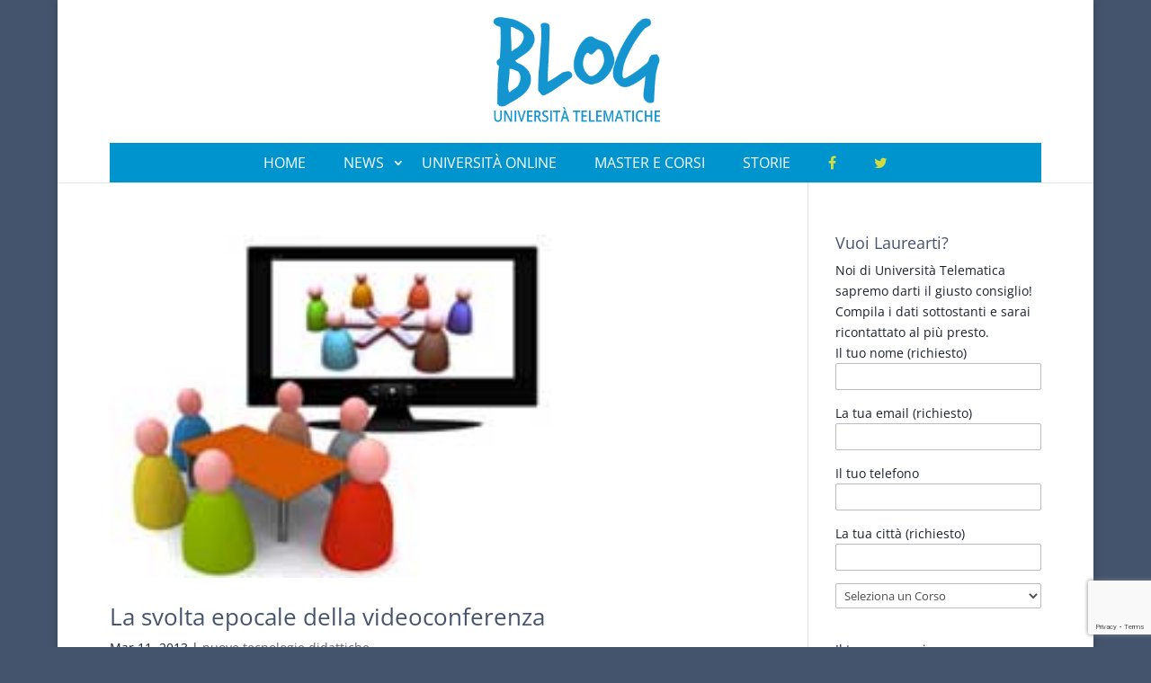

--- FILE ---
content_type: text/html; charset=utf-8
request_url: https://www.google.com/recaptcha/api2/anchor?ar=1&k=6LfqxLspAAAAAOBHig91etgE_F3MwnXDAmGB-3dX&co=aHR0cHM6Ly93d3cueG4tLXVuaXZlcnNpdHRlbGVtYXRpY2EtZXViLml0OjQ0Mw..&hl=en&v=PoyoqOPhxBO7pBk68S4YbpHZ&size=invisible&anchor-ms=20000&execute-ms=30000&cb=umz9tu8qoyn
body_size: 48669
content:
<!DOCTYPE HTML><html dir="ltr" lang="en"><head><meta http-equiv="Content-Type" content="text/html; charset=UTF-8">
<meta http-equiv="X-UA-Compatible" content="IE=edge">
<title>reCAPTCHA</title>
<style type="text/css">
/* cyrillic-ext */
@font-face {
  font-family: 'Roboto';
  font-style: normal;
  font-weight: 400;
  font-stretch: 100%;
  src: url(//fonts.gstatic.com/s/roboto/v48/KFO7CnqEu92Fr1ME7kSn66aGLdTylUAMa3GUBHMdazTgWw.woff2) format('woff2');
  unicode-range: U+0460-052F, U+1C80-1C8A, U+20B4, U+2DE0-2DFF, U+A640-A69F, U+FE2E-FE2F;
}
/* cyrillic */
@font-face {
  font-family: 'Roboto';
  font-style: normal;
  font-weight: 400;
  font-stretch: 100%;
  src: url(//fonts.gstatic.com/s/roboto/v48/KFO7CnqEu92Fr1ME7kSn66aGLdTylUAMa3iUBHMdazTgWw.woff2) format('woff2');
  unicode-range: U+0301, U+0400-045F, U+0490-0491, U+04B0-04B1, U+2116;
}
/* greek-ext */
@font-face {
  font-family: 'Roboto';
  font-style: normal;
  font-weight: 400;
  font-stretch: 100%;
  src: url(//fonts.gstatic.com/s/roboto/v48/KFO7CnqEu92Fr1ME7kSn66aGLdTylUAMa3CUBHMdazTgWw.woff2) format('woff2');
  unicode-range: U+1F00-1FFF;
}
/* greek */
@font-face {
  font-family: 'Roboto';
  font-style: normal;
  font-weight: 400;
  font-stretch: 100%;
  src: url(//fonts.gstatic.com/s/roboto/v48/KFO7CnqEu92Fr1ME7kSn66aGLdTylUAMa3-UBHMdazTgWw.woff2) format('woff2');
  unicode-range: U+0370-0377, U+037A-037F, U+0384-038A, U+038C, U+038E-03A1, U+03A3-03FF;
}
/* math */
@font-face {
  font-family: 'Roboto';
  font-style: normal;
  font-weight: 400;
  font-stretch: 100%;
  src: url(//fonts.gstatic.com/s/roboto/v48/KFO7CnqEu92Fr1ME7kSn66aGLdTylUAMawCUBHMdazTgWw.woff2) format('woff2');
  unicode-range: U+0302-0303, U+0305, U+0307-0308, U+0310, U+0312, U+0315, U+031A, U+0326-0327, U+032C, U+032F-0330, U+0332-0333, U+0338, U+033A, U+0346, U+034D, U+0391-03A1, U+03A3-03A9, U+03B1-03C9, U+03D1, U+03D5-03D6, U+03F0-03F1, U+03F4-03F5, U+2016-2017, U+2034-2038, U+203C, U+2040, U+2043, U+2047, U+2050, U+2057, U+205F, U+2070-2071, U+2074-208E, U+2090-209C, U+20D0-20DC, U+20E1, U+20E5-20EF, U+2100-2112, U+2114-2115, U+2117-2121, U+2123-214F, U+2190, U+2192, U+2194-21AE, U+21B0-21E5, U+21F1-21F2, U+21F4-2211, U+2213-2214, U+2216-22FF, U+2308-230B, U+2310, U+2319, U+231C-2321, U+2336-237A, U+237C, U+2395, U+239B-23B7, U+23D0, U+23DC-23E1, U+2474-2475, U+25AF, U+25B3, U+25B7, U+25BD, U+25C1, U+25CA, U+25CC, U+25FB, U+266D-266F, U+27C0-27FF, U+2900-2AFF, U+2B0E-2B11, U+2B30-2B4C, U+2BFE, U+3030, U+FF5B, U+FF5D, U+1D400-1D7FF, U+1EE00-1EEFF;
}
/* symbols */
@font-face {
  font-family: 'Roboto';
  font-style: normal;
  font-weight: 400;
  font-stretch: 100%;
  src: url(//fonts.gstatic.com/s/roboto/v48/KFO7CnqEu92Fr1ME7kSn66aGLdTylUAMaxKUBHMdazTgWw.woff2) format('woff2');
  unicode-range: U+0001-000C, U+000E-001F, U+007F-009F, U+20DD-20E0, U+20E2-20E4, U+2150-218F, U+2190, U+2192, U+2194-2199, U+21AF, U+21E6-21F0, U+21F3, U+2218-2219, U+2299, U+22C4-22C6, U+2300-243F, U+2440-244A, U+2460-24FF, U+25A0-27BF, U+2800-28FF, U+2921-2922, U+2981, U+29BF, U+29EB, U+2B00-2BFF, U+4DC0-4DFF, U+FFF9-FFFB, U+10140-1018E, U+10190-1019C, U+101A0, U+101D0-101FD, U+102E0-102FB, U+10E60-10E7E, U+1D2C0-1D2D3, U+1D2E0-1D37F, U+1F000-1F0FF, U+1F100-1F1AD, U+1F1E6-1F1FF, U+1F30D-1F30F, U+1F315, U+1F31C, U+1F31E, U+1F320-1F32C, U+1F336, U+1F378, U+1F37D, U+1F382, U+1F393-1F39F, U+1F3A7-1F3A8, U+1F3AC-1F3AF, U+1F3C2, U+1F3C4-1F3C6, U+1F3CA-1F3CE, U+1F3D4-1F3E0, U+1F3ED, U+1F3F1-1F3F3, U+1F3F5-1F3F7, U+1F408, U+1F415, U+1F41F, U+1F426, U+1F43F, U+1F441-1F442, U+1F444, U+1F446-1F449, U+1F44C-1F44E, U+1F453, U+1F46A, U+1F47D, U+1F4A3, U+1F4B0, U+1F4B3, U+1F4B9, U+1F4BB, U+1F4BF, U+1F4C8-1F4CB, U+1F4D6, U+1F4DA, U+1F4DF, U+1F4E3-1F4E6, U+1F4EA-1F4ED, U+1F4F7, U+1F4F9-1F4FB, U+1F4FD-1F4FE, U+1F503, U+1F507-1F50B, U+1F50D, U+1F512-1F513, U+1F53E-1F54A, U+1F54F-1F5FA, U+1F610, U+1F650-1F67F, U+1F687, U+1F68D, U+1F691, U+1F694, U+1F698, U+1F6AD, U+1F6B2, U+1F6B9-1F6BA, U+1F6BC, U+1F6C6-1F6CF, U+1F6D3-1F6D7, U+1F6E0-1F6EA, U+1F6F0-1F6F3, U+1F6F7-1F6FC, U+1F700-1F7FF, U+1F800-1F80B, U+1F810-1F847, U+1F850-1F859, U+1F860-1F887, U+1F890-1F8AD, U+1F8B0-1F8BB, U+1F8C0-1F8C1, U+1F900-1F90B, U+1F93B, U+1F946, U+1F984, U+1F996, U+1F9E9, U+1FA00-1FA6F, U+1FA70-1FA7C, U+1FA80-1FA89, U+1FA8F-1FAC6, U+1FACE-1FADC, U+1FADF-1FAE9, U+1FAF0-1FAF8, U+1FB00-1FBFF;
}
/* vietnamese */
@font-face {
  font-family: 'Roboto';
  font-style: normal;
  font-weight: 400;
  font-stretch: 100%;
  src: url(//fonts.gstatic.com/s/roboto/v48/KFO7CnqEu92Fr1ME7kSn66aGLdTylUAMa3OUBHMdazTgWw.woff2) format('woff2');
  unicode-range: U+0102-0103, U+0110-0111, U+0128-0129, U+0168-0169, U+01A0-01A1, U+01AF-01B0, U+0300-0301, U+0303-0304, U+0308-0309, U+0323, U+0329, U+1EA0-1EF9, U+20AB;
}
/* latin-ext */
@font-face {
  font-family: 'Roboto';
  font-style: normal;
  font-weight: 400;
  font-stretch: 100%;
  src: url(//fonts.gstatic.com/s/roboto/v48/KFO7CnqEu92Fr1ME7kSn66aGLdTylUAMa3KUBHMdazTgWw.woff2) format('woff2');
  unicode-range: U+0100-02BA, U+02BD-02C5, U+02C7-02CC, U+02CE-02D7, U+02DD-02FF, U+0304, U+0308, U+0329, U+1D00-1DBF, U+1E00-1E9F, U+1EF2-1EFF, U+2020, U+20A0-20AB, U+20AD-20C0, U+2113, U+2C60-2C7F, U+A720-A7FF;
}
/* latin */
@font-face {
  font-family: 'Roboto';
  font-style: normal;
  font-weight: 400;
  font-stretch: 100%;
  src: url(//fonts.gstatic.com/s/roboto/v48/KFO7CnqEu92Fr1ME7kSn66aGLdTylUAMa3yUBHMdazQ.woff2) format('woff2');
  unicode-range: U+0000-00FF, U+0131, U+0152-0153, U+02BB-02BC, U+02C6, U+02DA, U+02DC, U+0304, U+0308, U+0329, U+2000-206F, U+20AC, U+2122, U+2191, U+2193, U+2212, U+2215, U+FEFF, U+FFFD;
}
/* cyrillic-ext */
@font-face {
  font-family: 'Roboto';
  font-style: normal;
  font-weight: 500;
  font-stretch: 100%;
  src: url(//fonts.gstatic.com/s/roboto/v48/KFO7CnqEu92Fr1ME7kSn66aGLdTylUAMa3GUBHMdazTgWw.woff2) format('woff2');
  unicode-range: U+0460-052F, U+1C80-1C8A, U+20B4, U+2DE0-2DFF, U+A640-A69F, U+FE2E-FE2F;
}
/* cyrillic */
@font-face {
  font-family: 'Roboto';
  font-style: normal;
  font-weight: 500;
  font-stretch: 100%;
  src: url(//fonts.gstatic.com/s/roboto/v48/KFO7CnqEu92Fr1ME7kSn66aGLdTylUAMa3iUBHMdazTgWw.woff2) format('woff2');
  unicode-range: U+0301, U+0400-045F, U+0490-0491, U+04B0-04B1, U+2116;
}
/* greek-ext */
@font-face {
  font-family: 'Roboto';
  font-style: normal;
  font-weight: 500;
  font-stretch: 100%;
  src: url(//fonts.gstatic.com/s/roboto/v48/KFO7CnqEu92Fr1ME7kSn66aGLdTylUAMa3CUBHMdazTgWw.woff2) format('woff2');
  unicode-range: U+1F00-1FFF;
}
/* greek */
@font-face {
  font-family: 'Roboto';
  font-style: normal;
  font-weight: 500;
  font-stretch: 100%;
  src: url(//fonts.gstatic.com/s/roboto/v48/KFO7CnqEu92Fr1ME7kSn66aGLdTylUAMa3-UBHMdazTgWw.woff2) format('woff2');
  unicode-range: U+0370-0377, U+037A-037F, U+0384-038A, U+038C, U+038E-03A1, U+03A3-03FF;
}
/* math */
@font-face {
  font-family: 'Roboto';
  font-style: normal;
  font-weight: 500;
  font-stretch: 100%;
  src: url(//fonts.gstatic.com/s/roboto/v48/KFO7CnqEu92Fr1ME7kSn66aGLdTylUAMawCUBHMdazTgWw.woff2) format('woff2');
  unicode-range: U+0302-0303, U+0305, U+0307-0308, U+0310, U+0312, U+0315, U+031A, U+0326-0327, U+032C, U+032F-0330, U+0332-0333, U+0338, U+033A, U+0346, U+034D, U+0391-03A1, U+03A3-03A9, U+03B1-03C9, U+03D1, U+03D5-03D6, U+03F0-03F1, U+03F4-03F5, U+2016-2017, U+2034-2038, U+203C, U+2040, U+2043, U+2047, U+2050, U+2057, U+205F, U+2070-2071, U+2074-208E, U+2090-209C, U+20D0-20DC, U+20E1, U+20E5-20EF, U+2100-2112, U+2114-2115, U+2117-2121, U+2123-214F, U+2190, U+2192, U+2194-21AE, U+21B0-21E5, U+21F1-21F2, U+21F4-2211, U+2213-2214, U+2216-22FF, U+2308-230B, U+2310, U+2319, U+231C-2321, U+2336-237A, U+237C, U+2395, U+239B-23B7, U+23D0, U+23DC-23E1, U+2474-2475, U+25AF, U+25B3, U+25B7, U+25BD, U+25C1, U+25CA, U+25CC, U+25FB, U+266D-266F, U+27C0-27FF, U+2900-2AFF, U+2B0E-2B11, U+2B30-2B4C, U+2BFE, U+3030, U+FF5B, U+FF5D, U+1D400-1D7FF, U+1EE00-1EEFF;
}
/* symbols */
@font-face {
  font-family: 'Roboto';
  font-style: normal;
  font-weight: 500;
  font-stretch: 100%;
  src: url(//fonts.gstatic.com/s/roboto/v48/KFO7CnqEu92Fr1ME7kSn66aGLdTylUAMaxKUBHMdazTgWw.woff2) format('woff2');
  unicode-range: U+0001-000C, U+000E-001F, U+007F-009F, U+20DD-20E0, U+20E2-20E4, U+2150-218F, U+2190, U+2192, U+2194-2199, U+21AF, U+21E6-21F0, U+21F3, U+2218-2219, U+2299, U+22C4-22C6, U+2300-243F, U+2440-244A, U+2460-24FF, U+25A0-27BF, U+2800-28FF, U+2921-2922, U+2981, U+29BF, U+29EB, U+2B00-2BFF, U+4DC0-4DFF, U+FFF9-FFFB, U+10140-1018E, U+10190-1019C, U+101A0, U+101D0-101FD, U+102E0-102FB, U+10E60-10E7E, U+1D2C0-1D2D3, U+1D2E0-1D37F, U+1F000-1F0FF, U+1F100-1F1AD, U+1F1E6-1F1FF, U+1F30D-1F30F, U+1F315, U+1F31C, U+1F31E, U+1F320-1F32C, U+1F336, U+1F378, U+1F37D, U+1F382, U+1F393-1F39F, U+1F3A7-1F3A8, U+1F3AC-1F3AF, U+1F3C2, U+1F3C4-1F3C6, U+1F3CA-1F3CE, U+1F3D4-1F3E0, U+1F3ED, U+1F3F1-1F3F3, U+1F3F5-1F3F7, U+1F408, U+1F415, U+1F41F, U+1F426, U+1F43F, U+1F441-1F442, U+1F444, U+1F446-1F449, U+1F44C-1F44E, U+1F453, U+1F46A, U+1F47D, U+1F4A3, U+1F4B0, U+1F4B3, U+1F4B9, U+1F4BB, U+1F4BF, U+1F4C8-1F4CB, U+1F4D6, U+1F4DA, U+1F4DF, U+1F4E3-1F4E6, U+1F4EA-1F4ED, U+1F4F7, U+1F4F9-1F4FB, U+1F4FD-1F4FE, U+1F503, U+1F507-1F50B, U+1F50D, U+1F512-1F513, U+1F53E-1F54A, U+1F54F-1F5FA, U+1F610, U+1F650-1F67F, U+1F687, U+1F68D, U+1F691, U+1F694, U+1F698, U+1F6AD, U+1F6B2, U+1F6B9-1F6BA, U+1F6BC, U+1F6C6-1F6CF, U+1F6D3-1F6D7, U+1F6E0-1F6EA, U+1F6F0-1F6F3, U+1F6F7-1F6FC, U+1F700-1F7FF, U+1F800-1F80B, U+1F810-1F847, U+1F850-1F859, U+1F860-1F887, U+1F890-1F8AD, U+1F8B0-1F8BB, U+1F8C0-1F8C1, U+1F900-1F90B, U+1F93B, U+1F946, U+1F984, U+1F996, U+1F9E9, U+1FA00-1FA6F, U+1FA70-1FA7C, U+1FA80-1FA89, U+1FA8F-1FAC6, U+1FACE-1FADC, U+1FADF-1FAE9, U+1FAF0-1FAF8, U+1FB00-1FBFF;
}
/* vietnamese */
@font-face {
  font-family: 'Roboto';
  font-style: normal;
  font-weight: 500;
  font-stretch: 100%;
  src: url(//fonts.gstatic.com/s/roboto/v48/KFO7CnqEu92Fr1ME7kSn66aGLdTylUAMa3OUBHMdazTgWw.woff2) format('woff2');
  unicode-range: U+0102-0103, U+0110-0111, U+0128-0129, U+0168-0169, U+01A0-01A1, U+01AF-01B0, U+0300-0301, U+0303-0304, U+0308-0309, U+0323, U+0329, U+1EA0-1EF9, U+20AB;
}
/* latin-ext */
@font-face {
  font-family: 'Roboto';
  font-style: normal;
  font-weight: 500;
  font-stretch: 100%;
  src: url(//fonts.gstatic.com/s/roboto/v48/KFO7CnqEu92Fr1ME7kSn66aGLdTylUAMa3KUBHMdazTgWw.woff2) format('woff2');
  unicode-range: U+0100-02BA, U+02BD-02C5, U+02C7-02CC, U+02CE-02D7, U+02DD-02FF, U+0304, U+0308, U+0329, U+1D00-1DBF, U+1E00-1E9F, U+1EF2-1EFF, U+2020, U+20A0-20AB, U+20AD-20C0, U+2113, U+2C60-2C7F, U+A720-A7FF;
}
/* latin */
@font-face {
  font-family: 'Roboto';
  font-style: normal;
  font-weight: 500;
  font-stretch: 100%;
  src: url(//fonts.gstatic.com/s/roboto/v48/KFO7CnqEu92Fr1ME7kSn66aGLdTylUAMa3yUBHMdazQ.woff2) format('woff2');
  unicode-range: U+0000-00FF, U+0131, U+0152-0153, U+02BB-02BC, U+02C6, U+02DA, U+02DC, U+0304, U+0308, U+0329, U+2000-206F, U+20AC, U+2122, U+2191, U+2193, U+2212, U+2215, U+FEFF, U+FFFD;
}
/* cyrillic-ext */
@font-face {
  font-family: 'Roboto';
  font-style: normal;
  font-weight: 900;
  font-stretch: 100%;
  src: url(//fonts.gstatic.com/s/roboto/v48/KFO7CnqEu92Fr1ME7kSn66aGLdTylUAMa3GUBHMdazTgWw.woff2) format('woff2');
  unicode-range: U+0460-052F, U+1C80-1C8A, U+20B4, U+2DE0-2DFF, U+A640-A69F, U+FE2E-FE2F;
}
/* cyrillic */
@font-face {
  font-family: 'Roboto';
  font-style: normal;
  font-weight: 900;
  font-stretch: 100%;
  src: url(//fonts.gstatic.com/s/roboto/v48/KFO7CnqEu92Fr1ME7kSn66aGLdTylUAMa3iUBHMdazTgWw.woff2) format('woff2');
  unicode-range: U+0301, U+0400-045F, U+0490-0491, U+04B0-04B1, U+2116;
}
/* greek-ext */
@font-face {
  font-family: 'Roboto';
  font-style: normal;
  font-weight: 900;
  font-stretch: 100%;
  src: url(//fonts.gstatic.com/s/roboto/v48/KFO7CnqEu92Fr1ME7kSn66aGLdTylUAMa3CUBHMdazTgWw.woff2) format('woff2');
  unicode-range: U+1F00-1FFF;
}
/* greek */
@font-face {
  font-family: 'Roboto';
  font-style: normal;
  font-weight: 900;
  font-stretch: 100%;
  src: url(//fonts.gstatic.com/s/roboto/v48/KFO7CnqEu92Fr1ME7kSn66aGLdTylUAMa3-UBHMdazTgWw.woff2) format('woff2');
  unicode-range: U+0370-0377, U+037A-037F, U+0384-038A, U+038C, U+038E-03A1, U+03A3-03FF;
}
/* math */
@font-face {
  font-family: 'Roboto';
  font-style: normal;
  font-weight: 900;
  font-stretch: 100%;
  src: url(//fonts.gstatic.com/s/roboto/v48/KFO7CnqEu92Fr1ME7kSn66aGLdTylUAMawCUBHMdazTgWw.woff2) format('woff2');
  unicode-range: U+0302-0303, U+0305, U+0307-0308, U+0310, U+0312, U+0315, U+031A, U+0326-0327, U+032C, U+032F-0330, U+0332-0333, U+0338, U+033A, U+0346, U+034D, U+0391-03A1, U+03A3-03A9, U+03B1-03C9, U+03D1, U+03D5-03D6, U+03F0-03F1, U+03F4-03F5, U+2016-2017, U+2034-2038, U+203C, U+2040, U+2043, U+2047, U+2050, U+2057, U+205F, U+2070-2071, U+2074-208E, U+2090-209C, U+20D0-20DC, U+20E1, U+20E5-20EF, U+2100-2112, U+2114-2115, U+2117-2121, U+2123-214F, U+2190, U+2192, U+2194-21AE, U+21B0-21E5, U+21F1-21F2, U+21F4-2211, U+2213-2214, U+2216-22FF, U+2308-230B, U+2310, U+2319, U+231C-2321, U+2336-237A, U+237C, U+2395, U+239B-23B7, U+23D0, U+23DC-23E1, U+2474-2475, U+25AF, U+25B3, U+25B7, U+25BD, U+25C1, U+25CA, U+25CC, U+25FB, U+266D-266F, U+27C0-27FF, U+2900-2AFF, U+2B0E-2B11, U+2B30-2B4C, U+2BFE, U+3030, U+FF5B, U+FF5D, U+1D400-1D7FF, U+1EE00-1EEFF;
}
/* symbols */
@font-face {
  font-family: 'Roboto';
  font-style: normal;
  font-weight: 900;
  font-stretch: 100%;
  src: url(//fonts.gstatic.com/s/roboto/v48/KFO7CnqEu92Fr1ME7kSn66aGLdTylUAMaxKUBHMdazTgWw.woff2) format('woff2');
  unicode-range: U+0001-000C, U+000E-001F, U+007F-009F, U+20DD-20E0, U+20E2-20E4, U+2150-218F, U+2190, U+2192, U+2194-2199, U+21AF, U+21E6-21F0, U+21F3, U+2218-2219, U+2299, U+22C4-22C6, U+2300-243F, U+2440-244A, U+2460-24FF, U+25A0-27BF, U+2800-28FF, U+2921-2922, U+2981, U+29BF, U+29EB, U+2B00-2BFF, U+4DC0-4DFF, U+FFF9-FFFB, U+10140-1018E, U+10190-1019C, U+101A0, U+101D0-101FD, U+102E0-102FB, U+10E60-10E7E, U+1D2C0-1D2D3, U+1D2E0-1D37F, U+1F000-1F0FF, U+1F100-1F1AD, U+1F1E6-1F1FF, U+1F30D-1F30F, U+1F315, U+1F31C, U+1F31E, U+1F320-1F32C, U+1F336, U+1F378, U+1F37D, U+1F382, U+1F393-1F39F, U+1F3A7-1F3A8, U+1F3AC-1F3AF, U+1F3C2, U+1F3C4-1F3C6, U+1F3CA-1F3CE, U+1F3D4-1F3E0, U+1F3ED, U+1F3F1-1F3F3, U+1F3F5-1F3F7, U+1F408, U+1F415, U+1F41F, U+1F426, U+1F43F, U+1F441-1F442, U+1F444, U+1F446-1F449, U+1F44C-1F44E, U+1F453, U+1F46A, U+1F47D, U+1F4A3, U+1F4B0, U+1F4B3, U+1F4B9, U+1F4BB, U+1F4BF, U+1F4C8-1F4CB, U+1F4D6, U+1F4DA, U+1F4DF, U+1F4E3-1F4E6, U+1F4EA-1F4ED, U+1F4F7, U+1F4F9-1F4FB, U+1F4FD-1F4FE, U+1F503, U+1F507-1F50B, U+1F50D, U+1F512-1F513, U+1F53E-1F54A, U+1F54F-1F5FA, U+1F610, U+1F650-1F67F, U+1F687, U+1F68D, U+1F691, U+1F694, U+1F698, U+1F6AD, U+1F6B2, U+1F6B9-1F6BA, U+1F6BC, U+1F6C6-1F6CF, U+1F6D3-1F6D7, U+1F6E0-1F6EA, U+1F6F0-1F6F3, U+1F6F7-1F6FC, U+1F700-1F7FF, U+1F800-1F80B, U+1F810-1F847, U+1F850-1F859, U+1F860-1F887, U+1F890-1F8AD, U+1F8B0-1F8BB, U+1F8C0-1F8C1, U+1F900-1F90B, U+1F93B, U+1F946, U+1F984, U+1F996, U+1F9E9, U+1FA00-1FA6F, U+1FA70-1FA7C, U+1FA80-1FA89, U+1FA8F-1FAC6, U+1FACE-1FADC, U+1FADF-1FAE9, U+1FAF0-1FAF8, U+1FB00-1FBFF;
}
/* vietnamese */
@font-face {
  font-family: 'Roboto';
  font-style: normal;
  font-weight: 900;
  font-stretch: 100%;
  src: url(//fonts.gstatic.com/s/roboto/v48/KFO7CnqEu92Fr1ME7kSn66aGLdTylUAMa3OUBHMdazTgWw.woff2) format('woff2');
  unicode-range: U+0102-0103, U+0110-0111, U+0128-0129, U+0168-0169, U+01A0-01A1, U+01AF-01B0, U+0300-0301, U+0303-0304, U+0308-0309, U+0323, U+0329, U+1EA0-1EF9, U+20AB;
}
/* latin-ext */
@font-face {
  font-family: 'Roboto';
  font-style: normal;
  font-weight: 900;
  font-stretch: 100%;
  src: url(//fonts.gstatic.com/s/roboto/v48/KFO7CnqEu92Fr1ME7kSn66aGLdTylUAMa3KUBHMdazTgWw.woff2) format('woff2');
  unicode-range: U+0100-02BA, U+02BD-02C5, U+02C7-02CC, U+02CE-02D7, U+02DD-02FF, U+0304, U+0308, U+0329, U+1D00-1DBF, U+1E00-1E9F, U+1EF2-1EFF, U+2020, U+20A0-20AB, U+20AD-20C0, U+2113, U+2C60-2C7F, U+A720-A7FF;
}
/* latin */
@font-face {
  font-family: 'Roboto';
  font-style: normal;
  font-weight: 900;
  font-stretch: 100%;
  src: url(//fonts.gstatic.com/s/roboto/v48/KFO7CnqEu92Fr1ME7kSn66aGLdTylUAMa3yUBHMdazQ.woff2) format('woff2');
  unicode-range: U+0000-00FF, U+0131, U+0152-0153, U+02BB-02BC, U+02C6, U+02DA, U+02DC, U+0304, U+0308, U+0329, U+2000-206F, U+20AC, U+2122, U+2191, U+2193, U+2212, U+2215, U+FEFF, U+FFFD;
}

</style>
<link rel="stylesheet" type="text/css" href="https://www.gstatic.com/recaptcha/releases/PoyoqOPhxBO7pBk68S4YbpHZ/styles__ltr.css">
<script nonce="V4VrEHCDavKa-fYMPUMM5A" type="text/javascript">window['__recaptcha_api'] = 'https://www.google.com/recaptcha/api2/';</script>
<script type="text/javascript" src="https://www.gstatic.com/recaptcha/releases/PoyoqOPhxBO7pBk68S4YbpHZ/recaptcha__en.js" nonce="V4VrEHCDavKa-fYMPUMM5A">
      
    </script></head>
<body><div id="rc-anchor-alert" class="rc-anchor-alert"></div>
<input type="hidden" id="recaptcha-token" value="[base64]">
<script type="text/javascript" nonce="V4VrEHCDavKa-fYMPUMM5A">
      recaptcha.anchor.Main.init("[\x22ainput\x22,[\x22bgdata\x22,\x22\x22,\[base64]/[base64]/[base64]/[base64]/[base64]/UltsKytdPUU6KEU8MjA0OD9SW2wrK109RT4+NnwxOTI6KChFJjY0NTEyKT09NTUyOTYmJk0rMTxjLmxlbmd0aCYmKGMuY2hhckNvZGVBdChNKzEpJjY0NTEyKT09NTYzMjA/[base64]/[base64]/[base64]/[base64]/[base64]/[base64]/[base64]\x22,\[base64]\\u003d\x22,\[base64]/DkXzCtj16BRMZwoB3wrvClBjDrBHDh0R9wq/CjH3Dk11qwosFwrvCrjfDnMKYw4QnBEQbL8KSw6/CnsOWw6bDg8OYwoHCtmk1asOqw5hUw5PDocKRBVVywprDo1AtVsK2w6LCt8OJDsOhwqA+EcONAsKSUHdTw7MWHMO8w6DDmxfCqsO3eCQDSxYFw7/CpgBJwqLDix5IU8KFwpdgRsODw5TDllnDmsOlwrXDum53NibDlsK8K1HDqWhHKQDDqMOmwoPDvMOrwrPCqBDCpsKEJhLChsKPwpofw7vDpm5Ow78eEcKFbsKjwrzDhsKyZk1Cw5/DhwYvWiJyX8KMw5pDYcOxwrPCiXLDgQt8UMOeBhfCm8O3worDpsK9wo3DuUtqexgicA9nFsKBw6ZHTHbDqMKADcKgYSTCgyzCvyTCh8O1w5rCuifDicKzwqPCoMOsKsOXM8OSNlHCp0AHc8K2w7HDosKywpHDu8KVw6F9wodhw4DDhcKBVsKKwp/CrE7CusKIQkPDg8O0wrMdJg7CqcKeMsO7IsKJw6PCr8KdSgvCr2HCgsKfw5kUwq53w5tEblsrHglswpTCtR7DqgtEZCpAw64HYQAcH8O9N0xXw7YkHBoYwqYLZcKBfsK9fiXDhlzDrsKTw63DkH3CocOjHhQ2E2/Cu8Knw77DjsKcXcOHG8Oow7DCp0/DjsKEDEPCnMK8D8OWwp7DgsOdeCjChCXDtVPDuMOSfMOkdsOfUMOAwpclMMOpwr/CjcOOYTfCnBULwrfCnF0xwpJUw5nDo8KAw6IYL8O2wpHDv1zDrm7Dq8KmMktFecOpw5LDjcKiCWV2w7bCk8Kdwrt2L8Oww5TDrUhcw43DiRc6wobDlyo2wrx9A8K2wpAOw5llZcObe2jChxFdd8KRwq7CkcOAw4vClMO1w6VTZi/[base64]/CqcKLAMOWwpQlwpRswrNRwrNvwrfDt2XChXfDrj/Drh7CgUkpZcOmDMKCc3PDmBXDpjAKGcK4woDCsMKFw7ozRMOpH8O/w6DCk8KsB1jDq8OAwowDwqVww6jCmsOTQWfCpcKIUMO+w6fCm8KQwrhWw60FKwDDtsK2UHrCojPCjGY7dnZydcOVw5XCrXZKAGPDl8KQOcO8BsOjPRQSTW8dAD/CvjHDk8Kzwo3DnsKpwpFOw5PDojbClCvClBnCiMOiw6TCv8O0wrkqwqFwEw1nWGJPw7bDrGnDhgHCkw/Cv8KVYAhYfg9Bwokvw7RPXsKgw6V8RlTCiMKmw6/CgsKyb8OHS8Kfw7TDkcKUworDjxXCl8O2wo3DpMKgBjVqwq7CtsKuwoPDvnU7w7zCgsK9woPChT9Twr4sIsK3DBnCnMKmw445eMOkJATDrXJ/PF1UYcKsw7AfLEnDqzTChgBINUtpVy3Cm8OmwrjDpyzDlAUpNjJ3woZ/S3oYw7DClcKLwrQbwqp7w5vCj8Kaw7Eow55BwpbDjBfDq2TCvMKdwo/Dhm/[base64]/c8Oxw7TCjsOiwqVnWcKUwp7CtsKhKMKJTDzDjMOJwoXCnGHDuzTCusKIwrPCmMOYfcOiwr/CrMO9UFfCm0nDsQ/Dh8OcwrxswrTDuREIw5N6wp9UPMKiwpzChhzDkcKzEcK+MgReGsK4CyvCt8OqKxdCBcK7FsKZw6NIwrXCkTxfMMOywoEPQiLDhcKKw7LDt8KawrRSw7/Ct3oafcOrw51WdRTDpMKka8KvwoXDnsOITsOjbcKVwodabUcRwq/[base64]/CusOuYsOSwoAnw49ew5ocTV7CiF1HB2hDTAvCnC/[base64]/G3fDqTdIw501w6M5wqjCtW81wr0DwrLCm8KdwppDwqHDhsKkTTRwJMO0dMOFGcK+wqfCtHzCggDCog8Sw6bCrG3DlGsuU8KHw5DCrMKhw7zCu8Odw4bCp8Ola8KZwqfDrXLDqinDnsOwEcKeEcKAeyxVw4TCl0vDhMOZS8OTYMKkFRMHesOVbMOjciTDkyR/[base64]/I3DCqwbCpsKTNcO4H31kwrBYY8OfwpvCiQ49EsOkIsOybHTCvcKgwo17wpbCnWHDvMK/w7UpTjREw77Ct8Okw7p3w41SEMOvZwNOwqvDh8KrHE/Dhi/[base64]/CuAoxDcOCYEvDvsOWw5LCtQbCsUjCjMOMw73Co1MoS8KqBFbCkHbCg8Kxw5Vsw6rDl8OYwrgBM3/DmwUdwqEFJMOBQV9KecK6wo5/RcKvwp/Dv8OJMUTDo8Kqw4rCpUjDocKHworDgcKmwoclwrJBSkBvw6vCpAp1Q8KQw7/Dh8Kpd8O2w5/ClMKqwpMXRVx+TMKqOsKYwrMCKMOSHMO0C8O2wpDCrlLCmVLDisKTwrLDhsKhwqJ5e8Opwo7DlkEzDCzCpnw5w7s/wqcNwq7Ct3rCscOyw6jDul51wqXCuMO0Jn3CtMONw5N5woXCqjBwwotowo4Kw4Vvw4rDo8OpUcOywoE7wpdfKMKnD8ODTijCh33Dm8OcWcKOS8KbwpN4w5hpFcOFw7kKwppKwoxvA8KEw5LCt8O/V3ddw78MwpHCmsOeOsO3w4LCk8KWw4dZwqHDl8Khw5HDocOoS1YVwrN9w4AqGhxgw4pHKsO/F8Onwq5Awp9hwpnCkMKWw7wAIsKQw6TDrsKaB1/Dv8KZVylDw55ffUfDl8KoGMO0wonDusK9wrrCsiYvwprCusKtwrUOw4fCojnCtcOZwrnCnMONw7IVRgjCrmYvKcK/[base64]/P0trw6jCq0vDrsKbK8K/FiolUMOIwqbCuyLCi8KGVsKpwoTCvHTDjmsiIMKCDW/ClcKAwoIMw6jDjEHDj3dQw7d+fADCkcKfJsOTw4HDmyd6Qi48a8KmeMK4Bk/CqcOdN8OXw5Jne8K9wpBdQsKvwpwoeEzDi8OAw7nClcO6w4IYWyhgwqfDpAksZnLCpgAjwppwwrLDjCl+wpUCNAt/w5UewrrDlcOjw53DrghGwpAgU8Ksw5klXMKCwq3CpMKwRcKgw7shenI4w4PDnMOhVjrDocKswp1zw7fDpgEOwoUXMsK6w7fCpsO4e8KmGGzCulA5DGDCqsK7Un/Dl0rDrsKXwoDDp8Opw5wnSCPChHDClEMVwo86SsKvJcKjKW3Du8K0wqw+wohTL2jCnEXCusKkJBdvLFwAME/CuMKZwowrw7bChMKVwogIWHolC19NI8OxJsOqw7hdLcKhw4wQwpZrw6bDugrDpw/CrcKhWHp4w4nCsApRw5/Dn8KGw4kRw6tESMKDwqc1KsKdw7oyw7jDo8Oga8KSw4PDscOIZMKhHsK8Y8OnMRnCvwTDhWQVw7/CoWxTD33DvsObLMO0w6g/wrEYU8K4worDn8KDTzXCiSlfw7PDkzvDtgszwqZww77ClVwkRxczw7rDl1xXwpfDm8KmwoEfwr4aw5XCvMKNbTYRJBXDiVMPR8O/CMOhakjCtMOSQEpUw7bDssO1w5fCsFfDlcOaT3M0wqFvwp7ChGDCosO5w7vCgsKbwqXDvMKTwol3U8K4KVRFwpM3fnR1w5AQwrzCgMO/[base64]/w74oLxkvUVzDjC/DnMOJHsOZfQrDpMKFwpZqACN0w7LCmMKLUT7Dh0RNw5bDu8OFwrDCnMKcGsKoU3kkXDZpw48gwp47wpNxwozCrz/DpVPDv1VDw5HDkAx7w4BqMGFnw7XDiTbDiMKGUCtDGRXDqlfDp8K7Fk/CosO/w4ZicwNFwpQvSsKkNMKVwpASw4IjU8OmQcKywowawp3CmFHCosKOwos1VMKpw5cNQkHDui8dAsO/C8OpIsOjAsKUV2bCtSDDjlnDhn/DgjzDhsKvw5BnwrxawqbCn8KGw7vCpEJ8w4YyA8KXwpzDuMKcwqXCqjozSsK6eMKzwrw/fEXCnMKawow+SMK3QsOoaUDDrMO1w785J09SHjzChSPCucOwOx/Dn3VXw4jChhbDiRHDlcKRL07DukrDtcOKRWlYwq0Dw58YTsOzTmEMw6/Ct3HCtMKUF3LDg2fCsCYFwr/Dn0vDlMKgwqPDpxB5ZsKDD8K3w79hZsKiw50nDsKhw5rCt155NRAuDWrDvxRDwqBFexg+bgU5w6MAwp3DkjRnCcOfaDPDrzzConTCtMKpUcK/wrlGfWNZwrw/ZQ4zbsOcCHUjwrzCtgxdwo4wFMKnLHALS8KQwqbDrsOAwqPCncOVUsOZwoMAdcKbw5TDmMOIwpXDgBgQWhTDtUAvwofCo0LDqDAwwpsdMsOtwp3DmsOdw5XCqcKIC1rDogQnw4LDlcOdL8O2w40rwqnDsVvCn3zDpn/CvAJOVMOZFSDDixIyw5/DunthwoBmw4ltFEHChcKrF8K/T8OcZcOXacOUX8KHWXMPDMKuDcONYktVw7DDngzCj1LChTDCjArDsWNjwrwIYsOQUlkBwpvDhQpSDwDCgncow7nDnDbCkcKzw6jCnhsVw4vDvl1IwqnCvcKzwoTDoMKCaWDCsMKxayQJwrd3w7Jtw7TCllnDqQ/CmmRoRcO4w6YVcMOQwrAUCgXDo8OAHFlLDMK3wo/CuSnCk3RNAk4ow5LCmMKLPMOiw4JZw5B9woQLwqRSfMKpwrPCqcOZaHzDtMODw5nDh8OCaXfDrcKNwrHDpxPDlGnCv8KgXBoGG8KMw7V3wonCsQLDqcKdFcKsVkPDvnjDmMO1NcOoKBQ/w6oALcKXwrYSVsOwDjt8wo3Cm8Ouw6d4w7cDNlDDpGN/w7nDgMKew7PDsMKLwqoAFnnCksOfC2BPw47Dl8KmXRkuA8O+w4rCjgrDhcOqcEo8w6rCpcO8I8K3EUrChsKAw6fDgsKSwrbDvGhwwqRjBRsOw54UbWEMMUXDusOQI1/CjkjCoEnDi8KbXEjCgMKmNz7Cg2zCnSVGJMOewqHCrE3DvFA8FHDDhU/DjsKpwr0XB2wISMODeMKnwo/[base64]/CiCxCwpjDsXnDpzLDt8KFaznDucO/wqfDi8Kew611Ri4Mw6lbF8OrT8OBB1rCocOnwqrCpsOEE8OCwr0BIcKawoXCqcKWw4htLcKoAcKBezfCjsOlwpkcwqVzwoTDrV/CucKGw4PCsRfDo8KDwqHDo8K5EsOfSVhiw4LCjRwEbMKPwo/DpcKsw4bCgsKNX8KEw6XDuMKRVMO8wq7DgcKRwoXDgUhLG1cjw6nClj3CtCMdw4ULKC0HwqkLWMOkwrMvwq3DqcKdJMKVJ1NuXlbCvMO+IRtbfsKmwowvPcOMw6HDpnN/XcKiIMOrw5TDvTTDhMOpw7hPBMOtw57DnBBZwo3Cq8O0wp8HAyl4Z8OYfyDCt04twpYtw7PCujbCml7DgMO5w41SwqjDuEnDlcKIwpvCqX3DjsK3VcKpw4RPbC/Cp8KNXGMxwrF5wpLCoMKEw6PCoMOUasK8wppZPRfDrMOFesK/ScOfcMOTwoHClzjCi8KDwrbCmll7LhcFw6dVaAjCjcKYM1xDIFRYw4RYwqnCkcOSaBnCmMO0NErCuMOHw6vCq0rCqsKQRMKddsK6woNJwo03w7PDhybCsF/CpcKGw7VLBmx7E8KxwobDpnDDuMKAIwPDt0IawrjDocKawq0CwrfDtcOGwr3Dpk/CinAVDETChyZ+F8KVV8KAw6Uad8OTU8OlGVF4w57CoMOlZgrCgcKLwrgQUHfDisOxw4Fhw5cyLMOVIcKjEBPDl2JsKMOfw5rDixBZV8OrGsOnwrQ7WsOIwo8IGywywoYyJkrCnMO2w7tDbS/[base64]/CvSDCmRjDvsOowrvDlMKHwrZHOiAWKGBXHVjCqwPDpcO0w5PDk8KqRsKvw69CCj3DlGk2SgPDo2FTRMOaPsK0LRTCv3jDkyjClnrDiTvCisOTFV5Pw7bDosOTDmTDusKNSsKOwot7wrTCiMOUwq3CkcOOw57DnsOXFcKIeHfDt8K/by4QwqPDr3vChsOnJsOnwrUfwqDCj8OXwrwIwqvCiWI1EsOdw4A/[base64]/VMKWw6fDmCRLwo5MQxXCoVF/d3vDtsO5w6XDuMKBGwXDn1ZmH0XCpnTDvMObYVzCqBIgwpXCgsKhw67DoxvDqEUMw4LCq8OfwoMAw7nCpsObQsOAAsKnw6/CicObOQs/KGDCkcOJA8OBwpMMPcKACFfCqMOFPsO/[base64]/CvFYTw7gBwoTCtnpXwo9HwoYELGvDuXRcIG18w5jChsOBOcKLH1fDrcOBwr5Yw53DvMOkL8KlwpRawqYPFUA5wqRyDnnCjTTCtiXDp2/DjDnCgG9ewqbDuznDusO0wo/DoQjCo8KhXA1zwrxqw6olwpfDncOEWSp8woIcwqpjWsKfc8OMW8OJf2BgXsKsbwjDlcOURMO7WTdkwrvDg8OZw77Du8KSPGQJw5YKMATDr0PDvMKPDcK3wovChQzDhsOFw4lUw7obwoxkwroMw4zCgA1jw70FQQZWwqDDsMKYwqTCs8KOwp7DvcK4woMqR0V/V8Kpw6BKdkVwQQpLGAHDncKGwrIPAcOvw4AsNcKEcmLCqDTDs8KGwoDDomQvw6HCmDR0BsK5w6/Dk0MBFsOadlnDtcKUw5XDg8OnN8Oaf8O6w4TCshbDp3hkAGrCt8K2AcKmw6rCv3bClcOkw5NKwrjDqErDplLDp8OTLsO5wpY9UMOQwo3DlcOpw4kCwrPDiXTDqSVRb2AAUX1APsOTcG3DkyfDq8OKw7jDpMOsw6Mdw5/[base64]/CgMK5S8OLwpXCuMK3eRtCwqvDu8OHcF7DmzlYw5vDu0ggwp0Se13DvkViw7MYS1vDsjnCu2XCtQ82JVwTAsOXw7JdGcKDHC/DosOSwqLDocOoWcOLZ8KDwpvDhBzDmMOId3Jfw5HCtTzChcOJPMO1R8Oqw4LCscOaScKqw5/DgMOrZ8OlwrrCk8KcwqrDoMOuRXYDw6TCnzzCpsKjwp19NsK3w411b8O4MMOtGWjCmsOKGMOUVsONwogcbcK7wpzDg0hdwo4LLhYxTsOefTbDpnMzAsOfbMOdw7PCpwfCj0bDs0law57CqU0vw7rCqHtfKwLDl8OTw6kiw6hoORnCgG1EwqbDqns/Nm3Dl8ObwqLCgjBVO8Oew5oDw4TDhcKbwo7DocO3McKuwogTJcO2SMKdbcOBDW4DwofCoMKNLMKUQh9ELMOwIzfDlcODw4ghVgnCl1bCkAXCicOiw5TDvADCvDbCtsODwoI5w659wocnwq7CmMO5wrbCpx54w6pRQk/Dm8Knwq5jWlgtJnhpZkrDlsKvfwUwBA5OTcOTEsO+DsK5VQrCtcOvHw3DkMKTC8KRw4fDnDp7CXk+wroiW8OfwpnClxtIJ8KIUwLDrcOkwqN3w7MabsO7AhXDpTrCjzkww40gw4/Dg8KwwpXCh2A9eUZsfMOJGMO9A8Oaw6XDlwVDwqbCm8OxeGgYUcO8GsO2wpLDlMOQCTPDu8Kzw6E4w6YOS3jDqsKUawLCoGkRw4/CocKsf8KFwrLCn2c0w5/Dl8KWKMOsAMOjwqICBGnDhBMfLWxWwoHClQQCPcK4w6rCtzrDhMOJw7ccKS/CjnzCm8KgwppfHHpJw5Q2Q2PDuwnDr8OuDhY4wqXCvQ0FfwIeSU1hXEnDp2JQw5cNw5x7A8Kgw4peTsONf8KJwqplwo0LbQY7w4DDlk09w7tNGcKew7kSw5zCgHXCuWhZXMOww7cRwp5XdcKqwoLDsCnDji/[base64]/DlmnDkU3Dr8O4NXQuHnk6wrJowr80wqxmUgxYw5fCq8K3w6fDqzw+wpIFwr7Du8Oaw5Ezw7zDtcOTTnoPwpBESjNAwovCtG1oVMOcwqvDpHBHbUPCjWJ3wo7DjEo4w6zCu8OTJhw8UU3DrnnCsE8PeR4Fw7s6w4F5C8OFwpbDksKlSgVdwqdad0nDi8O6wp9vwrlgwr/DmizCpMKLQhXCqQovU8OmaV3DjnY7OcKDw4UzaXVHWMOow6hCC8KqAMOOOFJnCmHCgcO6UsOCaHDCjMOYA2nCsgLCvy9aw6/[base64]/Ct8OhGcOOY8OqO0tjwpcxw4HDlmDDtMO/[base64]/CkcO4AVDDumUMMcOjekdEw43DpMOOeEDDji08XcObwr1zRFwwZwrDvcK/w7R9bsOkNlvClQbDvsK0wph9w5EdwpLDjgnDsE4UwqrCkcK4wqpUP8K1UsOpQhnCqMKBY2UXwroXKVUlbn/[base64]/CrxfDuDvDmsOqEMOnwo7DoU/DsE7DsELCo3YYwpUZWcO5w6XCjsOjw4clwoXCoMOSbQFcw7dgecK4VE5iwqo4w4/Dg1xvUlTCuBPChsKMw6BqJMOBwr03w7ghw6fDm8KGcnJYwq7Csl0RaMKPIsKsNsKvwoHCrnw/[base64]/DmjzDpsO3w64Pw4HDglUSw4tGY8OLPGXCpcKyw4bDpSDDm8Khwr3CsgFmwplawp4Mwokrw6ABC8OBLUTDpFrDuMKXJn/[base64]/Cl8OEw5fDvynDg8K9GEgEO8KLw7/DpHVRwqXDtsO8wqbDrsKgOBrCoEZ8CQtMKQzDrVLCsVDDiX4awpYLw6rDjMO4QAMJw5PDmcObw5UTc3fDs8KXfsOtQcOzMMK1wrt8EE8dw6BNwqnDqBjDoMKhVMKRw6HDuMKww6jDkChXdVl9w6dbOcKrw4kECgfDiznCgcOrw7HDv8KYw4XCscKeKz/DicKMwqbCjnbCvMOaGlTCrcO5wqfDqGnCiTYhwpAHwozDjcOERVxtAWTCjMO2wqXCgcKUccO3TMOBBsKdV8KlGMOreQfCvg12GMKJwqDCn8KCwqDCpT89P8KKwonDicKhRlUEwovDg8KxYG/CmG4beCvCmCgITMObYx/DnyAMUFfCrcKaWDPCmQE9wqp7BsOBdsKCw5/DkcO6woRpwp3CpTzCssK5wq7DqiV0w47Do8Kdwp8nw61gQsO3w6A5LcOhSFkBwoXCusKhw6JKw5Jww5jCpsOeR8K+D8K1OMOjEMOAw6kqBFPDk3DDqsK/w6EHLcK5XcKxInPDv8OvwrtvwrzCuxrCoGXCpsOKw4Fcw4sLQcKZwoTDu8OxOsKNSMOfwq3DlWAgw4MVUgJpwq81wpsuwqYyTCZCwrXCkA9IecKLwo9cw6TDlBzDqxFtVyPDgV7CtsOOwr91wpDDgBXDssO2wrnCpMO7fQ5hwobCqMO5b8Onw4bDpD/CmDfCvsKlw5TCtsKxcmPDiE/[base64]/[base64]/bcKLNyTDhk7DusKpEcKOwrnDmMOMOxspwqfDpcOXwqYqw7/CpxXDu8Ozw4jDrMOow5LCtsO8w6orAzlteBrDiUMDw4gMwp5xJF0PP3PDkMO5w5fCoGHCnsOJMQHCuUHCvMKyD8KtDn/[base64]/CvMKgKy7DgcOYG2XCignCvX8xdMKnw6nDh8KvwrN/[base64]/DqcKlK8Kgw65nwoduwqlbw7BjIhIIwo3CrMOIWzbCm0wESsOATsO/K8KWw5kPERrDvsOKw57Cu8KRw4jCozTCnB7Dgg/DlkTCjD3CjcOxwqXDoTnCmExLRcKvwqzCszbChVjDnWRgw65RwpHDpcKUw6fDgRMAcsOiw5LDscKnZ8OVwqXDvMKgwpnClz51w65XwoxDwr1bwqHCggJuw7RXH0bDhsOiMynDoW7DucOUEMOuw71Zw7I6KsOrwo3DtMO9BxzCmDMtEg/DghZQwpwZw5jDukYdBUbCr20VJcKhZ0xuw71RPDxewr/Dk8OoLlJ5w6dywqRCw4IOB8O0SMOzw4fDn8K0wo7CiMOVw4dlwrnCvDt+wq/DnTPCmcKueCbCmm3CqcO7CcOXPSM/[base64]/SsONw6rDpjbDtcOEwrEoQTvCnxkOw6EHw6dIGMK4dzTDql/Cq8O8woQnwp1PATjCqsOyezDCosOuw6LCk8O9Oi9iUMKrwr7Dsj09SGdiwr8qLzDCmnnCvXpVdcOkw5U7w5XCnmLDg2rCsRrDrWrCmXTDr8KxfMOPYyBPwpM2ESY6w6kFwrxSLcOUI1ImbV5mDBMJw63CtmrDr1nCrMOAwqAJwp0Kw4rDlcK/wpp6ZsOewqHDnsKTIn7CgXfDp8Orwr4pwowVw5k/OzrCqm91w7gQaQDCnsOcNMOPdUjCn2E0IMO0wplla2YaBsOcw5HCuRQywojDl8K/w5vDmMOUEilcJ8K8wqrCvcO5eBnClsOsw4fCgzHCg8OQwpHCosKxwpBtNTzClsKuRMK8fifCusKjwpXClGwcwpXDsg86wpDCsV8VwpXCv8KDwpRaw4IKwqDClMKLZMObwr3Du3RCwoo4w6x6wobDqsO+w4o5w6IwE8O8GHnDjX7DvMO/w7M4w6Uew7gzw5oLLiNqEsKRNsOewpkbEh/DsjHDtcOgYVk/LsKeFXR4w651w7zDl8O9w6rCnMKrCsKHXMO/eUvDqsKIA8Kvw7TCvcO8BMOIwrvCg3rDvlvDuAzDjBc5A8KQFMOgdR/Dk8KfPH4rw57CtxDCjmIWwqnDicK+w6wuwpnCmMO2SsKUEMOYBsOZwrwnGXvColUDY13DosOWTzcgKcKlwpUfwrkzfsOWw7lBwq5ZwqRUBsO6I8KHwqB/e3Y9w5ZhwrnDqsOTPsOaNhvDsMOXwoRlw53DgsOce8O1w5PDtMOew4AKw6vCp8ORGlHDtkoTwq7DhcOpZm9/XcOOC0HDn8KdwqVaw4XCiMOHwow8w6DDpXtCw4gzwrEjwrVJdxzDjDrCgTvCgg/CqsOYSRHCk2FgPcKfcDfDncOpw7AtXwRtXipRIMKbwqPCqsOwYCvDojIBSUM2eiHCgD9ydBATexsUccKCHnnDl8OYc8O6wr3DuMO/IGkWFjPCrMO+JsKsw5fDnh7DpWXCpcKMwq/CmXpHCsKowrfClz3ClELCjMKIwrXDoMOsblJ4FkrDl1M9fBEELcODwp7DsXFBdRQgFSHChMOPbMKtOsKFbcKqK8K3w6pbOg3Dg8K6A1nDnMOPw4gRPcOgw4p1wrfCi2dZw6/Dh241OcOIbsKOIMOsVwTCgzvDg3hXwq/DvkzCm1cORkPDicO4asOZHwHCv0IhHcOGwrNodlrDryh6w4V8w6/CgsOywrNyQnnCnRjCoj4qwp3DjD09wrTDhF9xwoDCkkJEw63Cgz9Zwp0Jw50Cw70Uw5Fxw7cxNMOlwrnDoUzCt8KgPsKLZcK0wq3DkhwkcXJxf8KOwpfCsMKSOMOVwqJ+wrxCdwZrw5nCmxpGwqLClTBBw7fCkB9Uw4U/w5XDhhETwrIEw6TCpsKAS2jDmiRcYMOkY8Kdw57CucOMbVgaFMOuw7DCsBrDisKLw5HCqMOlYsKQLDMfdwMAw4TCv1Rmw4bDrsOWwoh/w74YwqbCqivChsOPW8Kzwqp2dCYFC8Oywp0kw77CscOxwq5vFMKRNcORWHDDhsKGw7PCmCvCp8KLY8OPZcKDCVdYJwczw4gNw71Mw4nCphbCtyp1OsK2U2vDjzUUBsOQw7vCoW5UwoXCsUBtZUDCsW/DuBFfwrJkF8OedxNzw4kdLxdpw77CijnDs8O5w7FoBMOaBMOfMsK/[base64]/DgMKmDyjDgQHCpcOOFAvDrxpzDkVbw6bClVvDvjrDvBQWRXPCvyzCgEpTO241wrbCt8OqYELCmh1tNUh0RMOswrHDpXVkw58Kw4wuw5wuwp3Co8KIEgPCjcKEwpkWwqTDskEow7dXIn4lYW/CokDCklQgw6UDVMOfGRNuw4vCucOIwpHDiDAeGsO1w5pha1cDwojCuMK2wqnDvsOmw6DCqsOmwpvDmcK2TWFBwqnCkRNVIQvDhMOoJsO+w5XDtcOww6Fuw6TCrsKpwqHCo8OJAkLCrQ5tw7fCiyXCrE/DvsOPw7oYbcKiVsOZDHbCgwU3w6TCk8OEwpAhw6fDn8KywpzDqkMyCMOKwqDCv8Knw519ecO2Qn7CkMOkPTvDksKJccK+aFdlXFBfw4hhUldYdMOPS8Kdw5/CsMKpw7YFEsKVYsKYMWBWJsKmwojDrEfDt3LCrDPCgGprBsKmU8O8w7kEw7kJwrJhPgjClcKCSgjDpcKIVcK/w59pw5hmC8KkwobCtsO2wqLDuwzDg8Kqw7XCpsK6WH7Cq04bX8OhwrDCm8KfwrB0FwYXPT7CqCd8wqfCjF88w6nCucKyw6fDuMO3w7DDkEnDo8Klw5vDtEfDqFXChsKvUwoTw7k+V3rCicOIw7DCnGHCnkXDmsOrHSRjwqNLw4QNfn09X180LCRcDcKcFsO8FcO/[base64]/CnsK/[base64]/w5A1NMOYwoXCp8ONwofCs8KML1lCwpPDosKwfRvDp8ONw6kLw4rDiMKbw6NIXQ3DtMKrJAPCiMKfwrRmWU5Kw6FmIcOjw5LCtcOsGGIewr8jXsO/wpNdBwJAw5hrS0HDtsK7S1PDnUsAKcOWwr7Dt8Klwp7Dg8OxwrovworCkMKrwoxXw6DDvsOowpjDocOFQxoXw5nClsOzw6HDhiU3HCl0w6nDr8O/NlfDsFHDkMO1b3nCh8ORRMK+wrjDtcO3w6HCh8OTwq1Sw44vwodlw4fDtH3CqG/DoFLDu8KMw5DDkSohwopuasK6IsOMGsOowr7CnsKnc8K4w7V2NXhbJ8K/bMOTw7wZw6VGQsK6wrA8czF8w6Z0QMKswrEbw7PDkGx7ShzDvcOLwo/Cs8OnBj7Cj8OvwrA1wrI9w6ADIcOgVkFkCMO4NcKGNcOSDi7CkGhiw73DtVRSw5VXwoVZw7jCqm97bsODw4vDnggMw57CnhzCkMKyD3XDisOiKhpec0BRDcKOwrfDskTCpsO3wo3DkX7DicOnZgbDsTVhwrNMw7FtwpnCsMKSwoEmA8KRSyTCvRfCik/ChVrDpQYzwoXDucKnOzA6wrMBRMOdwoYrW8ORTX5kUsOhcMOQWsONw4PDnkzCjws2K8KvZiXCmsKDwojDqjFVwrZbPMOTEcO4w4fDqzB2w5HDonhEw4DCpsKnwrLDjcKnwq/[base64]/CrBkhwpfDl8OFw7E/GV0Yw6PDjXTDk8KLLmIxw6hFZ8OBw5g3wqtmw4vDlUvDhUNSw4Zjw6MTw4zDmsOtwqzDisKZw5cmMcKXw4vCmzzDpsOJfHXCgF/DrsOJHgbCkcKHZFzCjMOuwqA8Kj4UwoHDuWA5fcOdVcOQwqXChTrCi8KaR8Oiwp3DsFN9CgnClljDv8K/wq8Bwq7ChsOow6HDgTbDo8Ofw6nCrzEBwpvCljPCicKhBQEwFzjDlMKPYS/DlsOQwrIqw7XDjUIow64vw4LCvFTDocOdw7LCrcKWO8ODOMK1CcOlDsKCw6VmSMOpw4LDvkBmTcOkbMKbesOrF8ORJSPCjMKnwocIdTTCtiLDu8Ohw4zCizkjwr9zwoXDhlzCoyNdwpzDg8K0w6jDuGF+w7BNOsK8KMOBwroEScOWEF8Zw4jCkR/[base64]/Cv8OPw7nCvVA6eR3CrFhnwqsvN8Ofw47ChXXDuMOqw4M9wrQMw4Vhw78AwpXDmMKgw4jChsOfcMKrw7MSwpTCoR4+LMOkAMOWw5TDksKPwr/DncKVQsKRw5/[base64]/w7DDlWTDiGt0w4c5FS7Dl2URHsOFwqzDpX03w4jCusOlaFMqw6vCk8O+w6jDtMOdcSpcwooFwqjCtSczaDvDnFnClMO7wrPDtjpsOsKfKcOmwp/DgV/[base64]/[base64]/XsO1wqHCqF3CoVAfGsKbwpvDsjE6fMK4BsO+X1Maw5vCgcOdHmrDkcK8w6Q/[base64]/FFzCp8O8woVmNn0gw4ZVw7UhasKxw7rCnkI0w4wBdC7DkMKiw5VXw6TCgcK8B8KNGDNqBngjXMOew5zCkcKyY0M+w4cewo3DpcK3wpVwwqvDrj19w5fCjWLDm1LCksKjwqYBwpLCsMOFw7Ukw7vDkMKDw5DDqMO2QcObLX7Dv2gYwoDCh8KwwodnwqLDqcOBw74rNm/DocOuw70Zwq9iwqzCixdVw4kxwpLCk2JuwpoeEn/CnsKUw6khHVADwpTCpMO6KlB3dsKuw4kFw5BsUxBRSsKXw7ElOkB6HQAKwqEDcMODw753w4U8w4XCtcKJw45oJ8KRam7DrcOkw6zCqsKBw7gbE8OQdMOMw6zCpDNWHcKiw5TDvMKgwqMiwo/ChicYfsO8X0sQSMOlw4o+QcOCYsOTWUPCu2oHIMOtSXbDqsOOLHHCssK4w7rCh8KMBMOPw5bDumnCmcOUw4jDizzDk2/[base64]/EsK4SMKIw5QmKwzDuMO0w5TDosO/[base64]/ChcKlawUTDkHDkV/DosKJw4R3VAguw7/ChxRLclXCjWHDmBInSTvDgMKOCcOzRD5mwo1mMcKTwqIUQ3wyGcOzw7/CjcKoIBZ7w7XDosK4F2opS8ONBMOlLznDlUtwwp7Ch8K/wq1aEQjDjcOwesKCFmTCiH/DncK6RS1hGz7CisKfwrIPwqcCIcKLV8ORwqfChcOxY0RswptocsO/IcK5w6rDuWdFMcKTwpZlBUIjEcOCwpDCnkjCkcKVw6fDiMOuw4HCu8KncMKoHCBcXFPDnsO4w48DbMKcw6LDlEDCicO0w7zCjcKCw47CqMK9w6jCi8O/wo8Kwo9AwrTCnMKYcnnDs8KrFg5iwoI2Iig2w7XDj0vDi03DicO+wpQOdHrCrQ5Lw5DCvnrDmMK3T8KhX8KvZRzCg8KHTVXDnVZxa8OvUsK/w580w4YFEiplwo1Hw60ya8OKAcKjwoVaBcOow5jCiMO9fjlww6g2wrDDlHEiw6fDkMKqFjfDj8K2w5waJcO5T8Kbwp3Cj8KNGMOUVH8Kwq4SfcO9OsKowonDkyZAwpZ2NjtFw7vDtsKaLcOhwrk/[base64]/DrE3DqcKiw6t/[base64]/[base64]/aHnDosO0TiNOUxUlwpJ/wqvDscOlwp9Yw6LCiRomw5LCkMOew4zDo8KGwqXChcKMBsKfGMKUdX0yfMOfMMOeIMKew7kzwohbST8HWsK2w7MtXsOGw6DCrsOSw54PFjfCvsKPJMO9wqPDvEnChjYEwrM2wqFiwp4kJ8O7U8KhwqkxfmvDt3HConXChsO/Dzd8Qjocw6zDp1BEKsKfwrxCwroVwrvDiE/DocOUDsKAS8KlCcODwqMPwq0rUTg1HEoiwp88wq89wqVkSDXDpMO1LMOdw60BwqnCn8KUw4XCjE5ywrPCq8KZLsKEwo/Cg8KBVlDCiV3Cq8Kowr/[base64]/Ds1TDmQHCmMKkw60sw4bCm1h7Vk/DjMKGWsKCwrVCVhzCkcKmMgIdw5E8IxYiOH9ow7/[base64]/ClcODfsKBaMO3Y1AUw5ddw7hjHcO/wp7ClMK5w7kgOsOCcjQAwpY3w4vCsyHDqsKnw5FvwrbDpsKlcMOgK8KvMi1qwpMIcSDDqsOGXmZqwqXCoMKHeMKuJE3CrinCumINXMKzScOpScOmGsObRcKQOMKpw7XCiknDlFzCnMKqWF/CjEbCuMKxI8O7wr/Dl8Kcw4E+w7TCv0lUB1bCmsKnw53DlT/[base64]/[base64]/CgcKXw7vDsAzCocOKwovCvjbCmMOuF8KJMR3DhhXCj0HDrMOLK151wrTDt8Ovw7F7VhZLwpLDtHjDvMKAdSbCicOpw67CpMOFwpTCgcKhwoU3wqXCuFzCnyPCvlXDj8KLHi/DocKvLMOhSMOCNVZOw5zCihzDswMJw6fCk8O7wpkOLMKiInNiAsKxwoUBwrjCgMOPMMKiVy9Wwq3Dn3LDtnIWJCrDnMObw4xyw5BOw6zCkXnCqsO8P8OMwqN7KMOSKsKRw5PDtEIsPMOubUPCqw7DsSpqTMOzwrXDvWIiKMK/wq9RC8ObSA3CssKuMcKoUsOGHSXCrMOXScOnM1ElSkzDtMK/D8KYwrd3LWRCw5QbRMKJw57Dq8OkGMOHwq9RS3zDqG7Cs0RPJMKGcsOTw4fDiBvDrcKGM8OZAl/[base64]/DjcOPwp9zHsKLwqk3H8K8ejd7wpPCtcO/woLCiT41SghIZ8KEw5/DlRIBwqBEW8K1w7hmYMO2wqrComJyw5pBwqxQwpAQwprCqU/CrcKMAQfCvFLDtcOFNWnCrMKobx7CpMO0YVsGw4nDqXXDv8OMCsK5QRfDpcKKw6DDsMOHwpnDu18rYHtfH8KnFk8Lw6FjZMOewoZvMFZ+w4TCpgcAJjpSw5fDgcO1HsOdw6pSwoJ5w58iwo/Dk3B+PgVbO2pRAGrDuMOmRTEsJFPDv13DpxvDnMOwOm1WHGA5fsKFwqPDmUFfHiAxw4DCnMO9O8O7w5gxbMKhG2EWJXfCj8K/ThzDkTh7b8KNw6XCkcKOLMKaG8OvCB/DsMOyw4bDgxfDnE9PbMKhwojDncOQw7RHw6kMw7XCkVfDmhQtGMOQwqXCt8KNMjpbccKsw4BtwqvDpnvCo8K/[base64]/ChxkFb8KkwogTBSYGQsKMfMO2wq7DjsKbw43DvcKww6JEwqTCtsO0OMO+CsOZTj3CqsKrwoF+wrwTwr4fQQ/[base64]/[base64]/DtMKsw4gTWSbCscK7EMKObENZw6xRwpnCt8KVwojClcKQw7MJUsObw41mdsO7OVpWNTLCh0vDlzLDh8KqwozCk8KTwrfDmh9kOsOcRynDk8O1wqRVNTXDjF/DsQTDsMKTwobDtsO7w5FjMlDCnzHCoR90DMK7woHDqgDCjl3CnDpBDcO1wrwFEwM5GsK6wrcrw6bCiMOswoV+wp7Dqh08wrrCgBbDoMKkwpRuPlrCryXCgkjCr0/CuMOzwpJBw6XDk1InU8KJUybCkyU3AVnCuD3DgMK3w7zCpMKQw4PDhwnCoAAiT8OQw5HCkcOIScK0w7FOwoLDucKXwoMLwooOwrFCc8KiwohKcsOSwp4cw4Y2P8Kpw6FJw7TDl1ABwqLDusKpQFDCtz1CFB3ChMOMOcOTw4LCk8OVwqUKDV/DqsOJw5nCucKKfsO+AQXCsH9tw492w57Cq8KTwoPCtsKiAcK0w4ZTw6c9w4zCjsOTfwBJeHRHwqJGwp8PwonCgcKZw5/DoR7Dv0jDj8KuEg3Cs8K+XsORP8KBHcKLYBnCoMOGwpQHw4fCjGtlRADCtcOUwqcracKaN2nDlxzDqyETwr5hUAh1wrY4T8ONAT/[base64]/[base64]/CgMKiayIMVyEFA8KUU8O1EBfCiQ8/[base64]/[base64]/Cj8Olw4TCjsKNwqXDlBdnw6F8fMKYw4g0w6onwqTCj1rDq8Oaa33CscOlaS3CnMOwVyFbSsOWFMKmw5DCr8K2w4bDm3FPHHLDicO/wo5kwq7ChWbCtcKpwrDDicORwoxrw6HDrMKKGivDhzUDCy/DpHFQwotnZXHCuQPDvsK7YQPCp8KBw44dciZdDcKLCcKfw4jCisKKwqnCtRYYYlXDk8KjLcK8w5JBVHLCmsOHwpTDvhpvWD3DisO8dcObwrvCgilawpVCwpvCsMOwb8O1w4LCggLClDwPw7vDgRxUw4jDnMK5wrjCq8KWGsOHwoDCqkfCrFbCr0Bnw5/Dsi3CqcKzOmRfRsOuw6DCgAdCNRnChsOzE8KfwrrDvCrDu8OzCcOxKVlmfcOyRsO4QAk8Q8ORKMKLwpjChsKDwpDDhjZEw4wNwrU\\u003d\x22],null,[\x22conf\x22,null,\x226LfqxLspAAAAAOBHig91etgE_F3MwnXDAmGB-3dX\x22,0,null,null,null,1,[21,125,63,73,95,87,41,43,42,83,102,105,109,121],[1017145,130],0,null,null,null,null,0,null,0,null,700,1,null,0,\[base64]/76lBhn6iwkZoQoZiJDzAxnryhAZr/MRGQ\\u003d\\u003d\x22,0,0,null,null,1,null,0,0,null,null,null,0],\x22https://www.xn--universittelematica-eub.it:443\x22,null,[3,1,1],null,null,null,1,3600,[\x22https://www.google.com/intl/en/policies/privacy/\x22,\x22https://www.google.com/intl/en/policies/terms/\x22],\x22kxmwONXmoUFblOnGZcpFmWAzmzR8hy5Jdra5RaTkEEk\\u003d\x22,1,0,null,1,1769120682852,0,0,[85,102,163],null,[158,135,191],\x22RC-lMowck2UgHXdPg\x22,null,null,null,null,null,\x220dAFcWeA7is6CMOZG4AKyMt3vb9o10I5UUEBne2TUAgMUa6-hG9zrmllAJIBtdHePRSkmgV_nH3WEwAfP_VAbWOJXNNeKDP_-TGw\x22,1769203482934]");
    </script></body></html>

--- FILE ---
content_type: text/css
request_url: https://www.xn--universittelematica-eub.it/wp-content/themes/divi-master/style.css?ver=4.27.1
body_size: 1320
content:
/*
Theme Name: Divi Child Theme
Description: A child theme to house custom coding which modifies the Divi parent theme by Elegant Themes. Includes default line numbers where the code was taken from in the parent theme.
Author:   Brad Dalton http://wpsites.net
Template: Divi
*/

@import url("../Divi/style.css");

.referer-page{display:none;}
h2.titolo::after, .h2.titolo::after {
    content: ' ';
    height: 3px;
    background: #e5e65d;
    width: 155px;
    max-width: 100%;
    display: block;
    text-align: center;
    margin: 10px auto 0;
}
h2.titolo{
	text-align:center;
}
.et_pb_gutter.et_pb_gutters2.et_right_sidebar #main-content .container::before {
    display: none;
}
/* Style Footer Credits - Lines 948 & 949 */
#footer-widgets {
    padding: 3% 0;
}
#footer-info { 
text-align: left; 
color: green; 
padding-bottom: 10px; 
float: left; 
}

#footer-info a { 
font-weight: 700; 
color: yellow; 
}

#footer-info a:hover { 
color: pink; 
}


/* Style Footer Social Icons - Lines 1185 to 1198 */

#footer-bottom .et-social-facebook a {
	color: blue;
}
#footer-bottom .et-social-twitter a {
	color: powderblue;
}
#footer-bottom .et-social-google-plus a {
	color: red;
}
#footer-bottom .et-social-rss a {
	color: orange;
}

/* Hover Colors*/
#footer-bottom .et-social-facebook a:hover {
	color: pink;
}
#footer-bottom .et-social-twitter a:hover {
	color: pink;
}
#footer-bottom .et-social-google-plus a:hover {
	color: pink;
}
#footer-bottom .et-social-rss a:hover {
	color: pink;
}
#top-header a {
    color: #e5e65d;
}
#et-top-navigation{
	background: #0094ce;
}
.et_header_style_centered #top-menu > li > a{
	padding: 14px 0 !important;
}
.et_fullwidth_nav #main-header .container {
    padding-right: 0;
    padding-left: 0;
}
#top-menu .menu-item-has-children > a:first-child::after {
    padding-top: 14px;
}
.et_pb_bg_layout_light .et_pb_post .post-meta a{
	color: #572959;
font-weight: 500;
}
body.et_cover_background{
	   /* background: url(/wp-content/uploads/2019/07/body.png) no-repeat center top #dd5811;
	background-color: #ff1440;*/
	background-color: #45546d;
}
.divi-carousel-base-wrap ul.divi-carousel > li.divi-carousel-item article .car_pos_box.top {
    height: 210px;
}
.divi-carousel-base-wrap ul.divi-carousel > li.divi-carousel-item article .car_pos_box.top img {
    height: 190px;    
}
.fa {
	color: #cfdd45;
	font-size: 18px;
}
.fixed-area {
    position: fixed;
    right: 0;
    bottom: 0;
    width: 250px;
    z-index: 9999;
}
.footer-widget {
    float: none;
    text-align: center;
}
.et_pb_widget {
    float: none;
}
#footer-bottom {
    display: none;
}
#top-menu .menu-item-has-children > a:first-child::after {
	right: -15px;
}
.et_header_style_centered #top-menu > li > a {
    padding: 14px 8px !important;
}
#top-menu li.current-menu-ancestor > a, #top-menu li.current-menu-item > a, .et_color_scheme_red #top-menu li.current-menu-ancestor > a, .et_color_scheme_red #top-menu li.current-menu-item > a, .et_color_scheme_pink #top-menu li.current-menu-ancestor > a, .et_color_scheme_pink #top-menu li.current-menu-item > a, .et_color_scheme_orange #top-menu li.current-menu-ancestor > a, .et_color_scheme_orange #top-menu li.current-menu-item > a, .et_color_scheme_green #top-menu li.current-menu-ancestor > a, .et_color_scheme_green #top-menu li.current-menu-item > a{
	background-color: #fff !important;
}
.nav li {
    line-height: 1.2em;
}
input.text, input.title, input[type="email"], input[type="password"], input[type="tel"], input[type="text"], select, textarea {
    padding: 5px;
    border: 1px solid #bbb;
    width: 100%;
    border-radius: 2px;
}
.wpcf7-submit{
    background: #e5e65d;
    border-width: 0px !important;
	color: #45546d;
	padding: 2% 4%;
	border-radius: 4px;
	text-transform: uppercase;
}
#top-menu li li a {
    color: #0094ce;
	text-transform: lowercase;
}
.et_mobile_menu li a{
	color: #0094ce !important;
}
@media all and (min-width:360px) and (max-width:480px) {
.et_pb_column .et_pb_blog_grid .column.size-1of2, .et_pb_column .et_pb_widget {
    float: none;
    width: 100%;
	}

}
@media all and (min-width: 980px){
	.et_pb_post a img {
    max-width: 68%;
    vertical-align: bottom;
}
}
.icone{
	border: 2px solid #45546d;
}